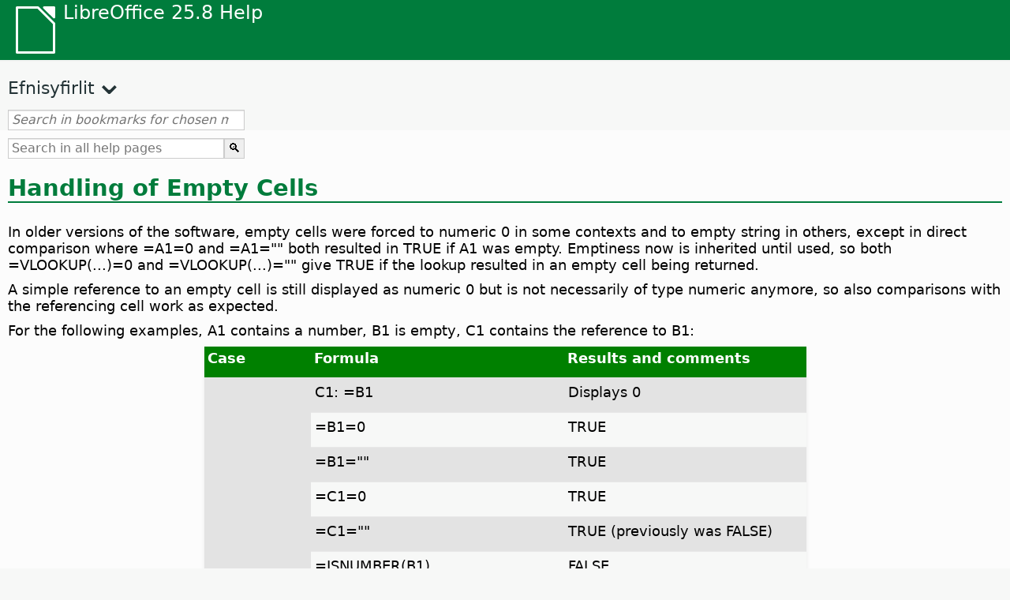

--- FILE ---
content_type: text/html
request_url: https://help.libreoffice.org/latest/is/text/scalc/05/empty_cells.html
body_size: 3697
content:
<!DOCTYPE html>
<html lang="is" dir="ltr">
<head>
<base href="../../../../">
<meta http-equiv="Content-Type" content="text/html; charset=utf-8">
<meta http-equiv="Content-Security-Policy" content="script-src 'self' 'unsafe-inline' 'unsafe-eval' piwik.documentfoundation.org">
<title>Handling of Empty Cells</title>
<link rel="shortcut icon" href="media/navigation/favicon.ico">
<link type="text/css" href="normalize.css" rel="Stylesheet">
<link type="text/css" href="prism.css" rel="Stylesheet">
<link type="text/css" href="default.css" rel="Stylesheet">
<script type="text/javascript" src="polyfills.js"></script><script type="text/javascript" src="languages.js"></script><script type="text/javascript" src="is/langnames.js"></script><script type="text/javascript" src="flexsearch.debug.js"></script><script type="text/javascript" src="prism.js"></script><script type="text/javascript" src="help2.js" defer></script><script type="text/javascript" src="tdf_matomo.js" defer></script><script type="text/javascript" src="a11y-toggle.js" defer></script><script type="text/javascript" src="paginathing.js" defer></script><script type="text/javascript" src="is/bookmarks.js" defer></script><script type="text/javascript" src="is/contents.js" defer></script><script type="text/javascript" src="help.js" defer></script><meta name="viewport" content="width=device-width,initial-scale=1">
</head>
<body>
<header id="TopLeftHeader"><a class="symbol" href="is/text/shared/05/new_help.html"><div></div></a><a class="logo" href="is/text/shared/05/new_help.html"><p dir="auto">LibreOffice 25.8 Help</p></a><div class="dropdowns">
<div class="modules">
<button type="button" data-a11y-toggle="modules-nav" id="modules" aria-haspopup="true" aria-expanded="false" aria-controls="modules-nav">Module</button><nav id="modules-nav" hidden=""></nav>
</div>
<div class="lang">
<button type="button" data-a11y-toggle="langs-nav" id="langs" aria-haspopup="true" aria-expanded="false" aria-controls="modules-nav">Tungumál</button><nav id="langs-nav" hidden=""></nav>
</div>
</div></header><aside class="leftside"><input id="accordion-1" name="accordion-menu" type="checkbox"><label for="accordion-1" dir="auto">Efnisyfirlit</label><div id="Contents" class="contents-treeview"></div></aside><div id="SearchFrame"><div id="Bookmarks">
<input id="search-bar" type="search" class="search" placeholder="Search in bookmarks for chosen module" dir="auto"><div class="nav-container" tabindex="0"><nav class="index" dir="auto"></nav></div>
</div></div>
<div id="DisplayArea" itemprop="softwareHelp" itemscope="true" itemtype="http://schema.org/SoftwareApplication">
<noscript><div id="WarnJS"><h1 dir="auto">Enable JavaScript in the browser to display LibreOffice Help pages.</h1></div></noscript>
<div class="xapian-omega-search"><form name="P" method="get" action="/25.8/is/search" target="_top">
<input id="omega-autofocus" type="search" name="P" placeholder="Search in all help pages" dir="auto"><input type="submit" class="xapian-omega-search-button" value="🔍">
</form></div>
<meta itemprop="applicationCategory" content="BusinessApplication">
<meta itemprop="applicationSuite" content="LibreOffice">
<meta itemprop="name" content="LibreOffice">
<meta itemprop="operatingsystem" content="Windows, Linux, MacOS">
<meta itemprop="author.name" content="The LibreOffice Documentation Team">
<meta itemprop="publisher.name" content="The Document Foundation">
<meta itemprop="softwareVersion" content="25.8">
<meta itemprop="inLanguage" content="is">
<meta itemprop="datePublished" content="2020">
<meta itemprop="headline" content="Handling of Empty Cells">
<meta itemprop="license" content="https://www.libreoffice.org/download/license/">
<meta itemprop="image" content="media/navigation/libo-symbol-white.svg">
<a id="bm_id3146799"></a>    <meta itemprop="keywords" content="empty cells,handling of">
<h1 id="hd_id1502121" dir="auto">
<a id="empty_cells"></a>Handling of Empty Cells</h1>

<p id="par_id8266853" class="paragraph" dir="auto">In older versions of the software, empty cells were forced to numeric 0 in some contexts and to empty string in others, except in direct comparison where =A1=0 and =A1="" both resulted in TRUE if A1 was empty. Emptiness now is inherited until used, so both =VLOOKUP(...)=0 and =VLOOKUP(...)="" give TRUE if the lookup resulted in an empty cell being returned.</p>
<p id="par_id2733542" class="paragraph" dir="auto">A simple reference to an empty cell is still displayed as numeric 0 but is not necessarily of type numeric anymore, so also comparisons with the referencing cell work as expected.</p>
<p id="par_id4238715" class="paragraph" dir="auto">For the following examples, A1 contains a number, B1 is empty, C1 contains the reference to B1:</p>
<table border="1" class="" cellpadding="0" cellspacing="0">
    <tr>
        <th rowspan="" colspan="" class="tableheadcell" dir="auto">
            <p id="par_id291535142746121" class="tableheadintable" dir="auto">Case</p>
        </th>
        <th rowspan="" colspan="" class="tableheadcell" dir="auto">
            <p id="par_id441535142746121" class="tableheadintable" dir="auto">Formula</p>
        </th>
        <th rowspan="" colspan="" class="tableheadcell" dir="auto">
            <p id="par_id261535142746121" class="tableheadintable" dir="auto">Results and comments</p>
        </th>
    </tr>
    <tr>
        <td rowspan="17" colspan="" dir="auto">
            <p id="par_id941535142746122" class="tablecontentintable" dir="auto">A1: 1<br>B1: &lt;Empty&gt;</p>
        </td>
        <td rowspan="" colspan="" dir="auto">
            <p id="par_id471535142746122" class="tablecontentintable" dir="auto">C1: =B1</p>
        </td>
        <td rowspan="" colspan="" dir="auto">
            <p id="par_id851535142746123" class="tablecontentintable" dir="auto">Displays 0</p>
        </td>
    </tr>
    <tr>
        <td rowspan="" colspan="" dir="auto">
            <p id="par_id611535142948275" class="tablecontentintable" dir="auto">=B1=0</p>
        </td>
        <td rowspan="" colspan="" dir="auto">
            <p id="par_id981535142948275" class="tablecontentintable" dir="auto"><a id="vtrue"></a>TRUE</p>
        </td>
    </tr>
    <tr>
        <td rowspan="" colspan="" dir="auto">
            <p id="par_id311535142974515" class="tablecontentintable" dir="auto">=B1=""</p>
        </td>
        <td rowspan="" colspan="" dir="auto">
            <p id="par_id851535142974516" class="tablecontentintable" dir="auto">TRUE</p>
        </td>
    </tr>
    <tr>
        <td rowspan="" colspan="" dir="auto">
            <p id="par_id161535143000810" class="tablecontentintable" dir="auto">=C1=0</p>
        </td>
        <td rowspan="" colspan="" dir="auto">
            <p id="par_id941535143000810" class="tablecontentintable" dir="auto">TRUE</p>
        </td>
    </tr>
    <tr>
        <td rowspan="" colspan="" dir="auto">
            <p id="par_id251535143031604" class="tablecontentintable" dir="auto">=C1=""</p>
        </td>
        <td rowspan="" colspan="" dir="auto">
            <p id="par_id1001535143031604" class="tablecontentintable" dir="auto">TRUE (previously was FALSE)</p>
        </td>
    </tr>
    <tr>
        <td rowspan="" colspan="" dir="auto">
            <p id="par_id201535143064244" class="tablecontentintable" dir="auto">=ISNUMBER(B1)</p>
        </td>
        <td rowspan="" colspan="" dir="auto">
            <p id="par_id421535143064245" class="tablecontentintable" dir="auto"><a id="vfalse"></a>FALSE</p>
        </td>
    </tr>
    <tr>
        <td rowspan="" colspan="" dir="auto">
            <p id="par_id681535143124250" class="tablecontentintable" dir="auto">=ISNUMBER(C1)</p>
        </td>
        <td rowspan="" colspan="" dir="auto">
            <p id="par_id211535143124250" class="tablecontentintable" dir="auto">FALSE (previously was TRUE)</p>
        </td>
    </tr>
    <tr>
        <td rowspan="" colspan="" dir="auto">
            <p id="par_id221535143151829" class="tablecontentintable" dir="auto">=ISNUMBER(VLOOKUP(1;A1:C1;2))</p>
        </td>
        <td rowspan="" colspan="" dir="auto">
            <p id="par_id271535143151830" class="tablecontentintable" dir="auto">FALSE (B1)</p>
        </td>
    </tr>
    <tr>
        <td rowspan="" colspan="" dir="auto">
            <p id="par_id861535143183196" class="tablecontentintable" dir="auto">=ISNUMBER(VLOOKUP(1;A1:C1;3))</p>
        </td>
        <td rowspan="" colspan="" dir="auto">
            <p id="par_id371535143183197" class="tablecontentintable" dir="auto">FALSE (C1, previously was TRUE)</p>
        </td>
    </tr>
    <tr>
        <td rowspan="" colspan="" dir="auto">
            <p id="par_id191535143228538" class="tablecontentintable" dir="auto">=ISTEXT(B1)</p>
        </td>
        <td rowspan="" colspan="" dir="auto">
            <p id="par_id271535143228539" class="tablecontentintable" dir="auto">FALSE</p>
        </td>
    </tr>
    <tr>
        <td rowspan="" colspan="" dir="auto">
            <p id="par_id251535143279847" class="tablecontentintable" dir="auto">=ISTEXT(C1)</p>
        </td>
        <td rowspan="" colspan="" dir="auto">
            <p id="par_id691535143279847" class="tablecontentintable" dir="auto">TRUE</p>
        </td>
    </tr>
    <tr>
        <td rowspan="" colspan="" dir="auto">
            <p id="par_id641535143301636" class="tablecontentintable" dir="auto">=ISTEXT(VLOOKUP(1;A1:C1;2))</p>
        </td>
        <td rowspan="" colspan="" dir="auto">
            <p id="par_id391535143301637" class="tablecontentintable" dir="auto">FALSE (B1, previously was TRUE)</p>
        </td>
    </tr>
    <tr>
        <td rowspan="" colspan="" dir="auto">
            <p id="par_id661535143336012" class="tablecontentintable" dir="auto">=ISTEXT(VLOOKUP(1;A1:C1;3))</p>
        </td>
        <td rowspan="" colspan="" dir="auto">
            <p id="par_id11535143336012" class="tablecontentintable" dir="auto">FALSE (C1)</p>
        </td>
    </tr>
    <tr>
        <td rowspan="" colspan="" dir="auto">
            <p id="par_id661535143373396" class="tablecontentintable" dir="auto">=ISBLANK(B1)</p>
        </td>
        <td rowspan="" colspan="" dir="auto">
            <p id="par_id141535143373396" class="tablecontentintable" dir="auto">TRUE</p>
        </td>
    </tr>
    <tr>
        <td rowspan="" colspan="" dir="auto">
            <p id="par_id281535143396581" class="tablecontentintable" dir="auto">=ISBLANK(C1)</p>
        </td>
        <td rowspan="" colspan="" dir="auto">
            <p id="par_id81535143396581" class="tablecontentintable" dir="auto">TRUE</p>
        </td>
    </tr>
    <tr>
        <td rowspan="" colspan="" dir="auto">
            <p id="par_id31535143422248" class="tablecontentintable" dir="auto">=ISBLANK(VLOOKUP(1;A1:C1;2))</p>
        </td>
        <td rowspan="" colspan="" dir="auto">
            <p id="par_id871535143422248" class="tablecontentintable" dir="auto">TRUE (B1, previously was FALSE)</p>
        </td>
    </tr>
    <tr>
        <td rowspan="" colspan="" dir="auto">
            <p id="par_id731535143454577" class="tablecontentintable" dir="auto">=ISBLANK(VLOOKUP(1;A1:C1;3))</p>
        </td>
        <td rowspan="" colspan="" dir="auto">
            <p id="par_id941535143454577" class="tablecontentintable" dir="auto">FALSE (C1)</p>
        </td>
    </tr>
</table>
<br>
<div class="note">
<div class="noteicon" dir="auto"><img src="media/icon-themes/res/helpimg/note.svg" alt="Táknmynd fyrir athugasemd " style="width:40px;height:40px;"></div>
<div class="notetext"><p dir="auto">Note that Microsoft Excel behaves different and always returns a number as the result of a reference to an empty cell or a formula cell with the result of an empty cell. For example:</p></div>
</div>
<br>
<table border="1" class="" cellpadding="0" cellspacing="0">
    <tr>
        <th rowspan="" colspan="" class="tableheadcell" dir="auto">
            <p id="par_id251535143557533" class="tableheadintable" dir="auto">Case</p>
        </th>
        <th rowspan="" colspan="" class="tableheadcell" dir="auto">
            <p id="par_id441535143557533" class="tableheadintable" dir="auto">Formula</p>
        </th>
        <th rowspan="" colspan="" class="tableheadcell" dir="auto">
            <p id="par_id481535143557533" class="tableheadintable" dir="auto">Results and comments</p>
        </th>
    </tr>
    <tr>
        <td rowspan="14" colspan="" dir="auto">
            <p id="par_id311535143557534" class="tablecontentintable" dir="auto">A1: &lt;Empty&gt;</p>
        </td>
        <td rowspan="" colspan="" dir="auto">
            <p id="par_id321535143557534" class="tablecontentintable" dir="auto">B1: =A1</p>
        </td>
        <td rowspan="" colspan="" dir="auto">
            <p id="par_id961535143557535" class="tablecontentintable" dir="auto">Displays 0, but is just a reference to an empty cell.</p>
        </td>
    </tr>
    <tr>
        <td rowspan="" colspan="" dir="auto">
            <p id="par_id441535143762523" class="tablecontentintable" dir="auto">=ISNUMBER(A1)</p>
        </td>
        <td rowspan="" colspan="" dir="auto">
            <p id="par_id881535143762523" class="tablecontentintable" dir="auto">FALSE</p>
        </td>
    </tr>
    <tr>
        <td rowspan="" colspan="" dir="auto">
            <p id="par_id751535143810734" class="tablecontentintable" dir="auto">=ISTEXT(A1)</p>
        </td>
        <td rowspan="" colspan="" dir="auto">
            <p id="par_id211535143810734" class="tablecontentintable" dir="auto">FALSE</p>
        </td>
    </tr>
    <tr>
        <td rowspan="" colspan="" dir="auto">
            <p id="par_id961535143845607" class="tablecontentintable" dir="auto">=A1=0</p>
        </td>
        <td rowspan="" colspan="" dir="auto">
            <p id="par_id411535143845608" class="tablecontentintable" dir="auto">TRUE</p>
        </td>
    </tr>
    <tr>
        <td rowspan="" colspan="" dir="auto">
            <p id="par_id781535143884547" class="tablecontentintable" dir="auto">=A1=""</p>
        </td>
        <td rowspan="" colspan="" dir="auto">
            <p id="par_id521535143884547" class="tablecontentintable" dir="auto">TRUE</p>
        </td>
    </tr>
    <tr>
        <td rowspan="" colspan="" dir="auto">
            <p id="par_id121535143920008" class="tablecontentintable" dir="auto">=ISNUMBER(B1)</p>
        </td>
        <td rowspan="" colspan="" dir="auto">
            <p id="par_id391535143920009" class="tablecontentintable" dir="auto">FALSE (Microsoft Excel: TRUE)</p>
        </td>
    </tr>
    <tr>
        <td rowspan="" colspan="" dir="auto">
            <p id="par_id371535143961386" class="tablecontentintable" dir="auto">=ISTEXT(B1)</p>
        </td>
        <td rowspan="" colspan="" dir="auto">
            <p id="par_id451535143961387" class="tablecontentintable" dir="auto">FALSE</p>
        </td>
    </tr>
    <tr>
        <td rowspan="" colspan="" dir="auto">
            <p id="par_id601535143981973" class="tablecontentintable" dir="auto">=B1=0</p>
        </td>
        <td rowspan="" colspan="" dir="auto">
            <p id="par_id701535143981974" class="tablecontentintable" dir="auto">TRUE</p>
        </td>
    </tr>
    <tr>
        <td rowspan="" colspan="" dir="auto">
            <p id="par_id761535144016851" class="tablecontentintable" dir="auto">=B1=""</p>
        </td>
        <td rowspan="" colspan="" dir="auto">
            <p id="par_id111535144016852" class="tablecontentintable" dir="auto">TRUE (Microsoft Excel: FALSE)</p>
        </td>
    </tr>
    <tr>
        <td rowspan="" colspan="" dir="auto">
            <p id="par_id771535144043975" class="tablecontentintable" dir="auto">C1: =VLOOKUP(...) with empty cell result</p>
        </td>
        <td rowspan="" colspan="" dir="auto">
            <p id="par_id311535144043975" class="tablecontentintable" dir="auto">displays empty (Microsoft Excel: displays 0)</p>
        </td>
    </tr>
    <tr>
        <td rowspan="" colspan="" dir="auto">
            <p id="par_id761535144080504" class="tablecontentintable" dir="auto">=ISNUMBER(VLOOKUP(...))</p>
        </td>
        <td rowspan="" colspan="" dir="auto">
            <p id="par_id711535144080505" class="tablecontentintable" dir="auto">FALSE</p>
        </td>
    </tr>
    <tr>
        <td rowspan="" colspan="" dir="auto">
            <p id="par_id11535144101388" class="tablecontentintable" dir="auto">=ISTEXT(VLOOKUP(...))</p>
        </td>
        <td rowspan="" colspan="" dir="auto">
            <p id="par_id831535144101388" class="tablecontentintable" dir="auto">FALSE</p>
        </td>
    </tr>
    <tr>
        <td rowspan="" colspan="" dir="auto">
            <p id="par_id131535144123734" class="tablecontentintable" dir="auto">=ISNUMBER(C1)</p>
        </td>
        <td rowspan="" colspan="" dir="auto">
            <p id="par_id151535144123735" class="tablecontentintable" dir="auto">FALSE (Microsoft Excel: TRUE)</p>
        </td>
    </tr>
    <tr>
        <td rowspan="" colspan="" dir="auto">
            <p id="par_id981535144159183" class="tablecontentintable" dir="auto">=ISTEXT(C1)</p>
        </td>
        <td rowspan="" colspan="" dir="auto">
            <p id="par_id101535144159184" class="tablecontentintable" dir="auto">FALSE</p>
        </td>
    </tr>
</table>
<br>
</div>
<div id="DonationFrame"><div class="donation"><p dir="auto"><a href="https://www.libreoffice.org/donate/?pk_campaign=help" target="_blank">Please support us!</a></p></div></div>
<footer><h2 style="text-align: center;"><a href="https://books.libreoffice.org" target="_blank">LibreOffice Books</a></h2>
<div class="noteicon" dir="auto" style="display:flex;justify-content:center;flex-wrap:wrap;row-gap:15px;">
<img src="media/navigation/libo-writer.svg" alt="Writer Icon" style="width:60px;height:60px;"><img src="media/navigation/libo-calc.svg" alt="Calc Icon" style="width:60px;height:60px;"><img src="media/navigation/libo-impress.svg" alt="Impress Icon" style="width:60px;height:60px;"><img src="media/navigation/libo-draw.svg" alt="Draw Icon" style="width:60px;height:60px;"><img src="media/navigation/libo-base.svg" alt="Base Icon" style="width:60px;height:60px;"><img src="media/navigation/libo-math.svg" alt="Math Icon" style="width:60px;height:60px;"><img src="media/navigation/libo-symbol-black.svg" alt="Getting Started Icon" style="width:60px;height:60px;">
</div>
<p itemscope="true" itemtype="http://schema.org/Organization" dir="auto"><meta itemprop="name" content="The Document Foundation"><meta itemprop="legalName" content="The Document Foundation"><meta itemprop="alternateName" content="TDF"><meta itemprop="publishingPrinciples" content="https://www.libreoffice.org/imprint"><a href="https://www.libreoffice.org/imprint" target="_blank">Impressum (Legal Info)</a> | <a href="https://www.libreoffice.org/privacy" target="_blank">Privacy Policy</a> | <a href="https://www.documentfoundation.org/statutes.pdf" target="_blank">Statutes (non-binding English translation)</a> - <a href="https://www.documentfoundation.org/satzung.pdf" target="_blank">Satzung (binding German version)</a> | Copyright information: Unless otherwise specified, all text and images on this website are licensed under the <a href="https://www.libreoffice.org/download/license/" target="_blank">Mozilla Public License v2.0</a>. “LibreOffice” and “The Document Foundation” are registered trademarks of their corresponding registered owners or are in actual use as trademarks in one or more countries. Their respective logos and icons are also subject to international copyright laws. Use thereof is explained in our <a href="https://wiki.documentfoundation.org/TradeMark_Policy" target="_blank">trademark policy</a>. LibreOffice was based on OpenOffice.org.</p>
<div id="DEBUG" class="debug">
<h3 class="bug">Help content debug info:</h3>
<p dir="auto">This page is: <a href="https://opengrok.libreoffice.org/xref/help/source/text/scalc/05/empty_cells.xhp" target="_blank">/text/scalc/05/empty_cells.xhp</a></p>
<p dir="auto">Title is: Handling of Empty Cells</p>
<p id="bm_module" dir="auto"></p>
<p id="bm_system" dir="auto"></p>
<p id="bm_HID" dir="auto"></p>
</div></footer>
</body>
</html>
